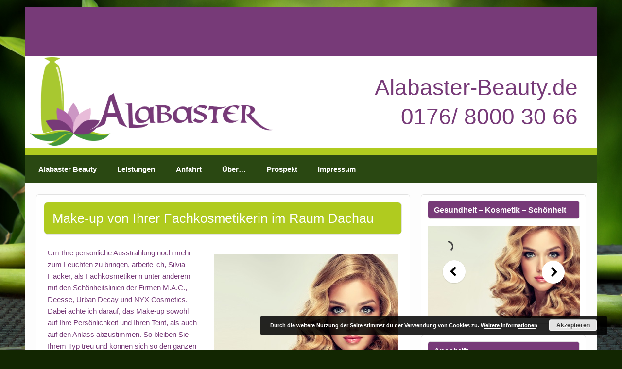

--- FILE ---
content_type: text/html; charset=UTF-8
request_url: https://alabaster-beauty.de/make-up-fachkosmetikerin-dachau/
body_size: 46865
content:
<!DOCTYPE html>
<html lang="de" dir="ltr" xmlns="http://www.w3.org/1999/xhtml">





<head>
<meta charset="UTF-8" />
<meta name="viewport" content="width=device-width, initial-scale=1">
<link rel="profile" href="https://gmpg.org/xfn/11" />
<link rel="pingback" href="https://alabaster-beauty.de/xmlrpc.php" />

<!--[if lt IE 9]>
<script src="https://alabaster-beauty.de/wp-content/themes/courage/js/html5shiv.min.js" type="text/javascript"></script>
<![endif]-->
<meta name='robots' content='index, follow, max-image-preview:large, max-snippet:-1, max-video-preview:-1' />

	<!-- This site is optimized with the Yoast SEO plugin v26.7 - https://yoast.com/wordpress/plugins/seo/ -->
	<title>Make-up von Ihrer Fachkosmetikerin im Raum Dachau - Alabaster-Beauty.de</title>
	<meta name="description" content="Make-up für jeden Anlass von Ihrer Fachkosmetikerin im Raum Dachau. Event-, Business-, Beauty-, Fashion- und Brautstyling. Auch Make-up Beratung in Weichs…" />
	<link rel="canonical" href="https://alabaster-beauty.de/make-up-fachkosmetikerin-dachau/" />
	<meta property="og:locale" content="de_DE" />
	<meta property="og:type" content="article" />
	<meta property="og:title" content="Make-up von Ihrer Fachkosmetikerin im Raum Dachau - Alabaster-Beauty.de" />
	<meta property="og:description" content="Make-up für jeden Anlass von Ihrer Fachkosmetikerin im Raum Dachau. Event-, Business-, Beauty-, Fashion- und Brautstyling. Auch Make-up Beratung in Weichs…" />
	<meta property="og:url" content="https://alabaster-beauty.de/make-up-fachkosmetikerin-dachau/" />
	<meta property="og:site_name" content="Alabaster-Beauty.de" />
	<meta property="article:modified_time" content="2016-07-27T15:14:52+00:00" />
	<meta property="og:image" content="https://alabaster-beauty.de/wp-content/uploads/2016/05/make-up-dachau-hochzeitsmakeup-alabaster-beauty.jpg" />
	<meta name="twitter:card" content="summary_large_image" />
	<meta name="twitter:label1" content="Geschätzte Lesezeit" />
	<meta name="twitter:data1" content="1 Minute" />
	<script type="application/ld+json" class="yoast-schema-graph">{"@context":"https://schema.org","@graph":[{"@type":"WebPage","@id":"https://alabaster-beauty.de/make-up-fachkosmetikerin-dachau/","url":"https://alabaster-beauty.de/make-up-fachkosmetikerin-dachau/","name":"Make-up von Ihrer Fachkosmetikerin im Raum Dachau - Alabaster-Beauty.de","isPartOf":{"@id":"https://alabaster-beauty.de/#website"},"primaryImageOfPage":{"@id":"https://alabaster-beauty.de/make-up-fachkosmetikerin-dachau/#primaryimage"},"image":{"@id":"https://alabaster-beauty.de/make-up-fachkosmetikerin-dachau/#primaryimage"},"thumbnailUrl":"https://alabaster-beauty.de/wp-content/uploads/2016/05/make-up-dachau-hochzeitsmakeup-alabaster-beauty.jpg","datePublished":"2016-05-30T15:00:44+00:00","dateModified":"2016-07-27T15:14:52+00:00","description":"Make-up für jeden Anlass von Ihrer Fachkosmetikerin im Raum Dachau. Event-, Business-, Beauty-, Fashion- und Brautstyling. Auch Make-up Beratung in Weichs…","breadcrumb":{"@id":"https://alabaster-beauty.de/make-up-fachkosmetikerin-dachau/#breadcrumb"},"inLanguage":"de","potentialAction":[{"@type":"ReadAction","target":["https://alabaster-beauty.de/make-up-fachkosmetikerin-dachau/"]}]},{"@type":"ImageObject","inLanguage":"de","@id":"https://alabaster-beauty.de/make-up-fachkosmetikerin-dachau/#primaryimage","url":"https://alabaster-beauty.de/wp-content/uploads/2016/05/make-up-dachau-hochzeitsmakeup-alabaster-beauty.jpg","contentUrl":"https://alabaster-beauty.de/wp-content/uploads/2016/05/make-up-dachau-hochzeitsmakeup-alabaster-beauty.jpg"},{"@type":"BreadcrumbList","@id":"https://alabaster-beauty.de/make-up-fachkosmetikerin-dachau/#breadcrumb","itemListElement":[{"@type":"ListItem","position":1,"name":"Startseite","item":"https://alabaster-beauty.de/"},{"@type":"ListItem","position":2,"name":"Make-up von Ihrer Fachkosmetikerin im Raum Dachau"}]},{"@type":"WebSite","@id":"https://alabaster-beauty.de/#website","url":"https://alabaster-beauty.de/","name":"Alabaster-Beauty.de","description":"Gesundheit - Schönheit - Kosmetik - Fußpflege - Haarentfernung","publisher":{"@id":"https://alabaster-beauty.de/#organization"},"potentialAction":[{"@type":"SearchAction","target":{"@type":"EntryPoint","urlTemplate":"https://alabaster-beauty.de/?s={search_term_string}"},"query-input":{"@type":"PropertyValueSpecification","valueRequired":true,"valueName":"search_term_string"}}],"inLanguage":"de"},{"@type":"Organization","@id":"https://alabaster-beauty.de/#organization","name":"Alabaster-Beauty.de","url":"https://alabaster-beauty.de/","logo":{"@type":"ImageObject","inLanguage":"de","@id":"https://alabaster-beauty.de/#/schema/logo/image/","url":"https://alabaster-beauty.de/wp-content/uploads/2015/06/alabaster-logo.png","contentUrl":"https://alabaster-beauty.de/wp-content/uploads/2015/06/alabaster-logo.png","width":4579,"height":1661,"caption":"Alabaster-Beauty.de "},"image":{"@id":"https://alabaster-beauty.de/#/schema/logo/image/"}}]}</script>
	<!-- / Yoast SEO plugin. -->


<link rel="alternate" type="application/rss+xml" title="Alabaster-Beauty.de  &raquo; Feed" href="https://alabaster-beauty.de/feed/" />
<link rel="alternate" type="application/rss+xml" title="Alabaster-Beauty.de  &raquo; Kommentar-Feed" href="https://alabaster-beauty.de/comments/feed/" />
<link rel="alternate" title="oEmbed (JSON)" type="application/json+oembed" href="https://alabaster-beauty.de/wp-json/oembed/1.0/embed?url=https%3A%2F%2Falabaster-beauty.de%2Fmake-up-fachkosmetikerin-dachau%2F" />
<link rel="alternate" title="oEmbed (XML)" type="text/xml+oembed" href="https://alabaster-beauty.de/wp-json/oembed/1.0/embed?url=https%3A%2F%2Falabaster-beauty.de%2Fmake-up-fachkosmetikerin-dachau%2F&#038;format=xml" />
<style id='wp-img-auto-sizes-contain-inline-css' type='text/css'>
img:is([sizes=auto i],[sizes^="auto," i]){contain-intrinsic-size:3000px 1500px}
/*# sourceURL=wp-img-auto-sizes-contain-inline-css */
</style>
<link rel='stylesheet' id='courage-custom-fonts-css' href='https://alabaster-beauty.de/wp-content/themes/courage/css/custom-fonts.css?ver=20180413' type='text/css' media='all' />
<style id='wp-emoji-styles-inline-css' type='text/css'>

	img.wp-smiley, img.emoji {
		display: inline !important;
		border: none !important;
		box-shadow: none !important;
		height: 1em !important;
		width: 1em !important;
		margin: 0 0.07em !important;
		vertical-align: -0.1em !important;
		background: none !important;
		padding: 0 !important;
	}
/*# sourceURL=wp-emoji-styles-inline-css */
</style>
<style id='wp-block-library-inline-css' type='text/css'>
:root{--wp-block-synced-color:#7a00df;--wp-block-synced-color--rgb:122,0,223;--wp-bound-block-color:var(--wp-block-synced-color);--wp-editor-canvas-background:#ddd;--wp-admin-theme-color:#007cba;--wp-admin-theme-color--rgb:0,124,186;--wp-admin-theme-color-darker-10:#006ba1;--wp-admin-theme-color-darker-10--rgb:0,107,160.5;--wp-admin-theme-color-darker-20:#005a87;--wp-admin-theme-color-darker-20--rgb:0,90,135;--wp-admin-border-width-focus:2px}@media (min-resolution:192dpi){:root{--wp-admin-border-width-focus:1.5px}}.wp-element-button{cursor:pointer}:root .has-very-light-gray-background-color{background-color:#eee}:root .has-very-dark-gray-background-color{background-color:#313131}:root .has-very-light-gray-color{color:#eee}:root .has-very-dark-gray-color{color:#313131}:root .has-vivid-green-cyan-to-vivid-cyan-blue-gradient-background{background:linear-gradient(135deg,#00d084,#0693e3)}:root .has-purple-crush-gradient-background{background:linear-gradient(135deg,#34e2e4,#4721fb 50%,#ab1dfe)}:root .has-hazy-dawn-gradient-background{background:linear-gradient(135deg,#faaca8,#dad0ec)}:root .has-subdued-olive-gradient-background{background:linear-gradient(135deg,#fafae1,#67a671)}:root .has-atomic-cream-gradient-background{background:linear-gradient(135deg,#fdd79a,#004a59)}:root .has-nightshade-gradient-background{background:linear-gradient(135deg,#330968,#31cdcf)}:root .has-midnight-gradient-background{background:linear-gradient(135deg,#020381,#2874fc)}:root{--wp--preset--font-size--normal:16px;--wp--preset--font-size--huge:42px}.has-regular-font-size{font-size:1em}.has-larger-font-size{font-size:2.625em}.has-normal-font-size{font-size:var(--wp--preset--font-size--normal)}.has-huge-font-size{font-size:var(--wp--preset--font-size--huge)}.has-text-align-center{text-align:center}.has-text-align-left{text-align:left}.has-text-align-right{text-align:right}.has-fit-text{white-space:nowrap!important}#end-resizable-editor-section{display:none}.aligncenter{clear:both}.items-justified-left{justify-content:flex-start}.items-justified-center{justify-content:center}.items-justified-right{justify-content:flex-end}.items-justified-space-between{justify-content:space-between}.screen-reader-text{border:0;clip-path:inset(50%);height:1px;margin:-1px;overflow:hidden;padding:0;position:absolute;width:1px;word-wrap:normal!important}.screen-reader-text:focus{background-color:#ddd;clip-path:none;color:#444;display:block;font-size:1em;height:auto;left:5px;line-height:normal;padding:15px 23px 14px;text-decoration:none;top:5px;width:auto;z-index:100000}html :where(.has-border-color){border-style:solid}html :where([style*=border-top-color]){border-top-style:solid}html :where([style*=border-right-color]){border-right-style:solid}html :where([style*=border-bottom-color]){border-bottom-style:solid}html :where([style*=border-left-color]){border-left-style:solid}html :where([style*=border-width]){border-style:solid}html :where([style*=border-top-width]){border-top-style:solid}html :where([style*=border-right-width]){border-right-style:solid}html :where([style*=border-bottom-width]){border-bottom-style:solid}html :where([style*=border-left-width]){border-left-style:solid}html :where(img[class*=wp-image-]){height:auto;max-width:100%}:where(figure){margin:0 0 1em}html :where(.is-position-sticky){--wp-admin--admin-bar--position-offset:var(--wp-admin--admin-bar--height,0px)}@media screen and (max-width:600px){html :where(.is-position-sticky){--wp-admin--admin-bar--position-offset:0px}}

/*# sourceURL=wp-block-library-inline-css */
</style><style id='global-styles-inline-css' type='text/css'>
:root{--wp--preset--aspect-ratio--square: 1;--wp--preset--aspect-ratio--4-3: 4/3;--wp--preset--aspect-ratio--3-4: 3/4;--wp--preset--aspect-ratio--3-2: 3/2;--wp--preset--aspect-ratio--2-3: 2/3;--wp--preset--aspect-ratio--16-9: 16/9;--wp--preset--aspect-ratio--9-16: 9/16;--wp--preset--color--black: #353535;--wp--preset--color--cyan-bluish-gray: #abb8c3;--wp--preset--color--white: #ffffff;--wp--preset--color--pale-pink: #f78da7;--wp--preset--color--vivid-red: #cf2e2e;--wp--preset--color--luminous-vivid-orange: #ff6900;--wp--preset--color--luminous-vivid-amber: #fcb900;--wp--preset--color--light-green-cyan: #7bdcb5;--wp--preset--color--vivid-green-cyan: #00d084;--wp--preset--color--pale-cyan-blue: #8ed1fc;--wp--preset--color--vivid-cyan-blue: #0693e3;--wp--preset--color--vivid-purple: #9b51e0;--wp--preset--color--primary: #2277bb;--wp--preset--color--light-gray: #f0f0f0;--wp--preset--color--dark-gray: #777777;--wp--preset--gradient--vivid-cyan-blue-to-vivid-purple: linear-gradient(135deg,rgb(6,147,227) 0%,rgb(155,81,224) 100%);--wp--preset--gradient--light-green-cyan-to-vivid-green-cyan: linear-gradient(135deg,rgb(122,220,180) 0%,rgb(0,208,130) 100%);--wp--preset--gradient--luminous-vivid-amber-to-luminous-vivid-orange: linear-gradient(135deg,rgb(252,185,0) 0%,rgb(255,105,0) 100%);--wp--preset--gradient--luminous-vivid-orange-to-vivid-red: linear-gradient(135deg,rgb(255,105,0) 0%,rgb(207,46,46) 100%);--wp--preset--gradient--very-light-gray-to-cyan-bluish-gray: linear-gradient(135deg,rgb(238,238,238) 0%,rgb(169,184,195) 100%);--wp--preset--gradient--cool-to-warm-spectrum: linear-gradient(135deg,rgb(74,234,220) 0%,rgb(151,120,209) 20%,rgb(207,42,186) 40%,rgb(238,44,130) 60%,rgb(251,105,98) 80%,rgb(254,248,76) 100%);--wp--preset--gradient--blush-light-purple: linear-gradient(135deg,rgb(255,206,236) 0%,rgb(152,150,240) 100%);--wp--preset--gradient--blush-bordeaux: linear-gradient(135deg,rgb(254,205,165) 0%,rgb(254,45,45) 50%,rgb(107,0,62) 100%);--wp--preset--gradient--luminous-dusk: linear-gradient(135deg,rgb(255,203,112) 0%,rgb(199,81,192) 50%,rgb(65,88,208) 100%);--wp--preset--gradient--pale-ocean: linear-gradient(135deg,rgb(255,245,203) 0%,rgb(182,227,212) 50%,rgb(51,167,181) 100%);--wp--preset--gradient--electric-grass: linear-gradient(135deg,rgb(202,248,128) 0%,rgb(113,206,126) 100%);--wp--preset--gradient--midnight: linear-gradient(135deg,rgb(2,3,129) 0%,rgb(40,116,252) 100%);--wp--preset--font-size--small: 13px;--wp--preset--font-size--medium: 20px;--wp--preset--font-size--large: 36px;--wp--preset--font-size--x-large: 42px;--wp--preset--spacing--20: 0.44rem;--wp--preset--spacing--30: 0.67rem;--wp--preset--spacing--40: 1rem;--wp--preset--spacing--50: 1.5rem;--wp--preset--spacing--60: 2.25rem;--wp--preset--spacing--70: 3.38rem;--wp--preset--spacing--80: 5.06rem;--wp--preset--shadow--natural: 6px 6px 9px rgba(0, 0, 0, 0.2);--wp--preset--shadow--deep: 12px 12px 50px rgba(0, 0, 0, 0.4);--wp--preset--shadow--sharp: 6px 6px 0px rgba(0, 0, 0, 0.2);--wp--preset--shadow--outlined: 6px 6px 0px -3px rgb(255, 255, 255), 6px 6px rgb(0, 0, 0);--wp--preset--shadow--crisp: 6px 6px 0px rgb(0, 0, 0);}:where(.is-layout-flex){gap: 0.5em;}:where(.is-layout-grid){gap: 0.5em;}body .is-layout-flex{display: flex;}.is-layout-flex{flex-wrap: wrap;align-items: center;}.is-layout-flex > :is(*, div){margin: 0;}body .is-layout-grid{display: grid;}.is-layout-grid > :is(*, div){margin: 0;}:where(.wp-block-columns.is-layout-flex){gap: 2em;}:where(.wp-block-columns.is-layout-grid){gap: 2em;}:where(.wp-block-post-template.is-layout-flex){gap: 1.25em;}:where(.wp-block-post-template.is-layout-grid){gap: 1.25em;}.has-black-color{color: var(--wp--preset--color--black) !important;}.has-cyan-bluish-gray-color{color: var(--wp--preset--color--cyan-bluish-gray) !important;}.has-white-color{color: var(--wp--preset--color--white) !important;}.has-pale-pink-color{color: var(--wp--preset--color--pale-pink) !important;}.has-vivid-red-color{color: var(--wp--preset--color--vivid-red) !important;}.has-luminous-vivid-orange-color{color: var(--wp--preset--color--luminous-vivid-orange) !important;}.has-luminous-vivid-amber-color{color: var(--wp--preset--color--luminous-vivid-amber) !important;}.has-light-green-cyan-color{color: var(--wp--preset--color--light-green-cyan) !important;}.has-vivid-green-cyan-color{color: var(--wp--preset--color--vivid-green-cyan) !important;}.has-pale-cyan-blue-color{color: var(--wp--preset--color--pale-cyan-blue) !important;}.has-vivid-cyan-blue-color{color: var(--wp--preset--color--vivid-cyan-blue) !important;}.has-vivid-purple-color{color: var(--wp--preset--color--vivid-purple) !important;}.has-black-background-color{background-color: var(--wp--preset--color--black) !important;}.has-cyan-bluish-gray-background-color{background-color: var(--wp--preset--color--cyan-bluish-gray) !important;}.has-white-background-color{background-color: var(--wp--preset--color--white) !important;}.has-pale-pink-background-color{background-color: var(--wp--preset--color--pale-pink) !important;}.has-vivid-red-background-color{background-color: var(--wp--preset--color--vivid-red) !important;}.has-luminous-vivid-orange-background-color{background-color: var(--wp--preset--color--luminous-vivid-orange) !important;}.has-luminous-vivid-amber-background-color{background-color: var(--wp--preset--color--luminous-vivid-amber) !important;}.has-light-green-cyan-background-color{background-color: var(--wp--preset--color--light-green-cyan) !important;}.has-vivid-green-cyan-background-color{background-color: var(--wp--preset--color--vivid-green-cyan) !important;}.has-pale-cyan-blue-background-color{background-color: var(--wp--preset--color--pale-cyan-blue) !important;}.has-vivid-cyan-blue-background-color{background-color: var(--wp--preset--color--vivid-cyan-blue) !important;}.has-vivid-purple-background-color{background-color: var(--wp--preset--color--vivid-purple) !important;}.has-black-border-color{border-color: var(--wp--preset--color--black) !important;}.has-cyan-bluish-gray-border-color{border-color: var(--wp--preset--color--cyan-bluish-gray) !important;}.has-white-border-color{border-color: var(--wp--preset--color--white) !important;}.has-pale-pink-border-color{border-color: var(--wp--preset--color--pale-pink) !important;}.has-vivid-red-border-color{border-color: var(--wp--preset--color--vivid-red) !important;}.has-luminous-vivid-orange-border-color{border-color: var(--wp--preset--color--luminous-vivid-orange) !important;}.has-luminous-vivid-amber-border-color{border-color: var(--wp--preset--color--luminous-vivid-amber) !important;}.has-light-green-cyan-border-color{border-color: var(--wp--preset--color--light-green-cyan) !important;}.has-vivid-green-cyan-border-color{border-color: var(--wp--preset--color--vivid-green-cyan) !important;}.has-pale-cyan-blue-border-color{border-color: var(--wp--preset--color--pale-cyan-blue) !important;}.has-vivid-cyan-blue-border-color{border-color: var(--wp--preset--color--vivid-cyan-blue) !important;}.has-vivid-purple-border-color{border-color: var(--wp--preset--color--vivid-purple) !important;}.has-vivid-cyan-blue-to-vivid-purple-gradient-background{background: var(--wp--preset--gradient--vivid-cyan-blue-to-vivid-purple) !important;}.has-light-green-cyan-to-vivid-green-cyan-gradient-background{background: var(--wp--preset--gradient--light-green-cyan-to-vivid-green-cyan) !important;}.has-luminous-vivid-amber-to-luminous-vivid-orange-gradient-background{background: var(--wp--preset--gradient--luminous-vivid-amber-to-luminous-vivid-orange) !important;}.has-luminous-vivid-orange-to-vivid-red-gradient-background{background: var(--wp--preset--gradient--luminous-vivid-orange-to-vivid-red) !important;}.has-very-light-gray-to-cyan-bluish-gray-gradient-background{background: var(--wp--preset--gradient--very-light-gray-to-cyan-bluish-gray) !important;}.has-cool-to-warm-spectrum-gradient-background{background: var(--wp--preset--gradient--cool-to-warm-spectrum) !important;}.has-blush-light-purple-gradient-background{background: var(--wp--preset--gradient--blush-light-purple) !important;}.has-blush-bordeaux-gradient-background{background: var(--wp--preset--gradient--blush-bordeaux) !important;}.has-luminous-dusk-gradient-background{background: var(--wp--preset--gradient--luminous-dusk) !important;}.has-pale-ocean-gradient-background{background: var(--wp--preset--gradient--pale-ocean) !important;}.has-electric-grass-gradient-background{background: var(--wp--preset--gradient--electric-grass) !important;}.has-midnight-gradient-background{background: var(--wp--preset--gradient--midnight) !important;}.has-small-font-size{font-size: var(--wp--preset--font-size--small) !important;}.has-medium-font-size{font-size: var(--wp--preset--font-size--medium) !important;}.has-large-font-size{font-size: var(--wp--preset--font-size--large) !important;}.has-x-large-font-size{font-size: var(--wp--preset--font-size--x-large) !important;}
/*# sourceURL=global-styles-inline-css */
</style>

<style id='classic-theme-styles-inline-css' type='text/css'>
/*! This file is auto-generated */
.wp-block-button__link{color:#fff;background-color:#32373c;border-radius:9999px;box-shadow:none;text-decoration:none;padding:calc(.667em + 2px) calc(1.333em + 2px);font-size:1.125em}.wp-block-file__button{background:#32373c;color:#fff;text-decoration:none}
/*# sourceURL=/wp-includes/css/classic-themes.min.css */
</style>
<link rel='stylesheet' id='bc_category_widget_style-css' href='https://alabaster-beauty.de/wp-content/plugins/category-widget/assets/css/bc_cw_style.css?ver=6.9' type='text/css' media='all' />
<link rel='stylesheet' id='contact-form-7-css' href='https://alabaster-beauty.de/wp-content/plugins/contact-form-7/includes/css/styles.css?ver=6.1.4' type='text/css' media='all' />
<link rel='stylesheet' id='courage-stylesheet-css' href='https://alabaster-beauty.de/wp-content/themes/alabaster-theme/style.css?ver=1.1' type='text/css' media='all' />
<style id='courage-stylesheet-inline-css' type='text/css'>
.site-description {
	position: absolute;
	clip: rect(1px, 1px, 1px, 1px);
}
/*# sourceURL=courage-stylesheet-inline-css */
</style>
<link rel='stylesheet' id='genericons-css' href='https://alabaster-beauty.de/wp-content/themes/courage/css/genericons/genericons.css?ver=3.4.1' type='text/css' media='all' />
<link rel='stylesheet' id='msl-main-css' href='https://alabaster-beauty.de/wp-content/plugins/master-slider/public/assets/css/masterslider.main.css?ver=3.11.0' type='text/css' media='all' />
<link rel='stylesheet' id='msl-custom-css' href='https://alabaster-beauty.de/wp-content/uploads/master-slider/custom.css?ver=3.5' type='text/css' media='all' />
<script type="text/javascript" src="https://alabaster-beauty.de/wp-includes/js/jquery/jquery.min.js?ver=3.7.1" id="jquery-core-js"></script>
<script type="text/javascript" src="https://alabaster-beauty.de/wp-includes/js/jquery/jquery-migrate.min.js?ver=3.4.1" id="jquery-migrate-js"></script>
<script type="text/javascript" id="courage-jquery-navigation-js-extra">
/* <![CDATA[ */
var courage_mainnav_title = {"text":"Men\u00fc"};
//# sourceURL=courage-jquery-navigation-js-extra
/* ]]> */
</script>
<script type="text/javascript" src="https://alabaster-beauty.de/wp-content/themes/courage/js/navigation.js?ver=20210324" id="courage-jquery-navigation-js"></script>
<link rel="https://api.w.org/" href="https://alabaster-beauty.de/wp-json/" /><link rel="alternate" title="JSON" type="application/json" href="https://alabaster-beauty.de/wp-json/wp/v2/pages/119" /><link rel="EditURI" type="application/rsd+xml" title="RSD" href="https://alabaster-beauty.de/xmlrpc.php?rsd" />
<meta name="generator" content="WordPress 6.9" />
<link rel='shortlink' href='https://alabaster-beauty.de/?p=119' />
<!-- FAVHERO FAVICON START --><!-- For iPad with high-resolution Retina display running iOS ≥ 7: --><link rel="apple-touch-icon-precomposed" sizes="152x152" href="https://alabaster-beauty.de/wp-content/uploads/2015/06/favicon-152.png"><!-- Standard: --><link rel="icon" sizes="152x152" href="https://alabaster-beauty.de/wp-content/uploads/2015/06/favicon-152.png"><meta name="msapplication-TileColor" content="#FFFFFF"><meta name="msapplication-TileImage" content="https://alabaster-beauty.de/wp-content/uploads/2015/06/favicon-144.png"><!-- For iPad with high-resolution Retina display running iOS ≤ 6: --><link rel="apple-touch-icon-precomposed" sizes="144x144" href="https://alabaster-beauty.de/wp-content/uploads/2015/06/favicon-144.png"><!-- For iPhone with high-resolution Retina display running iOS ≥ 7: --><link rel="apple-touch-icon-precomposed" sizes="120x120" href="https://alabaster-beauty.de/wp-content/uploads/2015/06/favicon-120.png"><!-- For first- and second-generation iPad: --><link rel="apple-touch-icon-precomposed" sizes="72x72" href="https://alabaster-beauty.de/wp-content/uploads/2015/06/favicon-72.png"><!-- For non-Retina iPhone, iPod Touch, and Android 2.1+ devices: --><link rel="apple-touch-icon-precomposed" href="https://alabaster-beauty.de/wp-content/uploads/2015/06/favicon-57.png"><!-- FAVHERO FAVICON END --><script>var ms_grabbing_curosr = 'https://alabaster-beauty.de/wp-content/plugins/master-slider/public/assets/css/common/grabbing.cur', ms_grab_curosr = 'https://alabaster-beauty.de/wp-content/plugins/master-slider/public/assets/css/common/grab.cur';</script>
<meta name="generator" content="MasterSlider 3.11.0 - Responsive Touch Image Slider | avt.li/msf" />
<style type="text/css" id="custom-background-css">
body.custom-background { background-color: #122601; }
</style>
	<link rel="icon" href="https://alabaster-beauty.de/wp-content/uploads/2015/06/cropped-favi1-32x32.jpg" sizes="32x32" />
<link rel="icon" href="https://alabaster-beauty.de/wp-content/uploads/2015/06/cropped-favi1-192x192.jpg" sizes="192x192" />
<link rel="apple-touch-icon" href="https://alabaster-beauty.de/wp-content/uploads/2015/06/cropped-favi1-180x180.jpg" />
<meta name="msapplication-TileImage" content="https://alabaster-beauty.de/wp-content/uploads/2015/06/cropped-favi1-270x270.jpg" />
<link rel='stylesheet' id='basecss-css' href='https://alabaster-beauty.de/wp-content/plugins/eu-cookie-law/css/style.css?ver=6.9' type='text/css' media='all' />
</head>

<body data-rsssl=1 class="wp-singular page-template-default page page-id-119 custom-background wp-custom-logo wp-theme-courage wp-child-theme-alabaster-theme _masterslider _ms_version_3.11.0">


<div id="wrapper" class="hfeed">
	
	<div id="header-wrap">


<div class="aubergine-stripe">

<p>&nbsp;</p>
<p>&nbsp;</p>
<p>&nbsp;</p>
<p>&nbsp;</p>
</div>


		<header id="header" >

            
            
            
            <div style="float:left;">
            <a href="https://alabaster-beauty.de">
            <img src="https://alabaster-beauty.de/wp-content/uploads/2015/06/alabaster-logo.png" style="max-width:500px;"  width="100%"  alt="alabaster kosmetik, weichs indersdorf vierkirchen dachau">
            </a>
            </div>
            
			<div style="float:right; padding-right:40px; padding-top:40px;">
			<a href="https://alabaster-beauty.de/" title="Alabaster-Beauty.de " rel="home">
			<h1 class="bannerh1" style="text-align:right">Alabaster-Beauty.de </h1><br/>
            <h1 class="bannerh1" style="text-align:right">0176/ 8000 30 66</h1>
            </a>
						
			</div>

			
			<div id="header-content" class="clearfix">
							</div>

		</header>
	
	</div>
	<div class="hellgruen-stripe"><p>&nbsp;</p></div>

	<nav id="mainnav" class="clearfix" role="navigation">
		<div id="mainnav-mobile-menu"><h4 id="mainnav-icon">Menü</h4></div>
		<ul id="mainnav-menu" class="menu"><li id="menu-item-88" class="menu-item menu-item-type-post_type menu-item-object-page menu-item-home menu-item-88"><a href="https://alabaster-beauty.de/">Alabaster Beauty</a></li>
<li id="menu-item-191" class="menu-item menu-item-type-post_type menu-item-object-page current-menu-ancestor current-menu-parent current_page_parent current_page_ancestor menu-item-has-children menu-item-191"><a href="https://alabaster-beauty.de/leistungen-kosmetik-dachau-wellness/">Leistungen</a>
<ul class="sub-menu">
	<li id="menu-item-194" class="menu-item menu-item-type-post_type menu-item-object-page menu-item-194"><a href="https://alabaster-beauty.de/gesichtsbehandlung-kosmetikerin-dachau/">Gesichtsbehandlungen</a></li>
	<li id="menu-item-195" class="menu-item menu-item-type-post_type menu-item-object-page current-menu-item page_item page-item-119 current_page_item menu-item-195"><a href="https://alabaster-beauty.de/make-up-fachkosmetikerin-dachau/" aria-current="page">Make-up</a></li>
	<li id="menu-item-193" class="menu-item menu-item-type-post_type menu-item-object-page menu-item-193"><a href="https://alabaster-beauty.de/wimperndesign-augenbrauenkorrektur-raum-dachau/">Wimpern- und Augenbrauendesign</a></li>
	<li id="menu-item-192" class="menu-item menu-item-type-post_type menu-item-object-page menu-item-192"><a href="https://alabaster-beauty.de/medizinische-fusspflege-fachfusspflegerin-dachau/">Fußpflege</a></li>
	<li id="menu-item-190" class="menu-item menu-item-type-post_type menu-item-object-page menu-item-190"><a href="https://alabaster-beauty.de/haarentfernung-dachau-wachs-zuckerpaste/">Haarentfernung</a></li>
</ul>
</li>
<li id="menu-item-101" class="menu-item menu-item-type-post_type menu-item-object-page menu-item-101"><a href="https://alabaster-beauty.de/anfahrt-wellness-dachau-weichs/">Anfahrt</a></li>
<li id="menu-item-239" class="menu-item menu-item-type-post_type menu-item-object-page menu-item-239"><a href="https://alabaster-beauty.de/ueber-alabaster-beauty/">Über&#8230;</a></li>
<li id="menu-item-109" class="menu-item menu-item-type-custom menu-item-object-custom menu-item-109"><a href="https://alabaster-beauty.de/wp-content/uploads/2015/06/alabaster_folder_web.pdf">Prospekt</a></li>
<li id="menu-item-89" class="menu-item menu-item-type-post_type menu-item-object-page menu-item-has-children menu-item-89"><a href="https://alabaster-beauty.de/impressum/">Impressum</a>
<ul class="sub-menu">
	<li id="menu-item-90" class="menu-item menu-item-type-post_type menu-item-object-page menu-item-90"><a href="https://alabaster-beauty.de/datenschutz/">Datenschutz</a></li>
</ul>
</li>
</ul>	</nav>
    

	
	<div id="wrap" class="clearfix">
		
		<section id="content" class="primary" role="main">
		
					
		
	<div id="post-119" class="post-119 page type-page status-publish hentry">
				
		<h1 class="page-title">Make-up von Ihrer Fachkosmetikerin im Raum Dachau</h1>
		<div class="entry clearfix">
			<p><a href="https://alabaster-beauty.de/wp-content/uploads/2016/05/make-up-dachau-hochzeitsmakeup-alabaster-beauty.jpg"><img fetchpriority="high" decoding="async" class="size-full wp-image-221 alignright" src="https://alabaster-beauty.de/wp-content/uploads/2016/05/make-up-dachau-hochzeitsmakeup-alabaster-beauty.jpg" alt="Beautiful girl blonde hair with an elegant hairstyle , hair wave ,curly hairstyle . Jewellery , earrings and bracelet" width="380" height="316" srcset="https://alabaster-beauty.de/wp-content/uploads/2016/05/make-up-dachau-hochzeitsmakeup-alabaster-beauty.jpg 380w, https://alabaster-beauty.de/wp-content/uploads/2016/05/make-up-dachau-hochzeitsmakeup-alabaster-beauty-300x249.jpg 300w" sizes="(max-width: 380px) 100vw, 380px" /></a>Um Ihre persönliche Ausstrahlung noch mehr zum Leuchten zu bringen, arbeite ich, Silvia Hacker, als Fachkosmetikerin unter anderem mit den Schönheitslinien der Firmen M.A.C., Deesse, Urban Decay und NYX Cosmetics. Dabei achte ich darauf, das Make-up sowohl auf Ihre Persönlichkeit und Ihren Teint, als auch auf den Anlass abzustimmen. So bleiben Sie Ihrem Typ treu und können sich so den ganzen Tag – oder auch Abend – über in Ihrer Haut wohl fühlen.<br />
Ob beispielsweise mit einer strahlenden Augenpartie und einem verführerischen Mund für ein Abend-Make-up oder stilsicher und dezent für ein Business-Make-up – gerne berate ich Sie, damit Sie in Zukunft das perfekte Make-up schnell selbst „zaubern“ können.</p>
<p>Lassen Sie sich verwöhnen und setzen Sie auf ein qualitatives Make-up für ein auf Sie persönlich abgestimmtes Styling.</p>
<p>Ich freue mich auf Sie!</p>
<h3><strong>Ich arbeite im Raum Dachau und biete im Bereich Make-up:</strong></h3>
<ul>
<li>Brautstyling</li>
<li>Eventstyling</li>
<li>Businessstyling</li>
<li>Beauty- / Fashion-Make-up</li>
<li>Make-up Beratung</li>
</ul>
<p><strong>Zu den weiteren Leistungen von Alabaster Beauty:</strong></p>
<ul>
<li><a href="https://alabaster-beauty.de/klassische-gesichtsbehandlung-von-ihrer-fachkosmetikerin-im-raum-dachau/">Klassische Gesichtsbehandlung</a></li>
<li><a href="https://alabaster-beauty.de/wimperndesign-und-augenbrauenkorrektur-von-alabaster-beauty-concept/">Augenbrauen- und Wimperndesign</a></li>
<li><a href="https://alabaster-beauty.de/medizinische-fusspflege-fachfusspflegerin-dachau/">Fußpflege</a></li>
<li><a href="https://alabaster-beauty.de/haarentfernung-dachau-wachs-zuckerpaste/">Haarentfernung für sie und ihn</a></li>
</ul>
<p><strong><a href="https://alabaster-beauty.de/wp-content/uploads/2015/06/IMG_4805.jpg"><img decoding="async" class="size-medium wp-image-41 alignleft" src="https://alabaster-beauty.de/wp-content/uploads/2015/06/IMG_4805-300x200.jpg" alt="IMG_4805" width="300" height="200" srcset="https://alabaster-beauty.de/wp-content/uploads/2015/06/IMG_4805-300x200.jpg 300w, https://alabaster-beauty.de/wp-content/uploads/2015/06/IMG_4805.jpg 900w" sizes="(max-width: 300px) 100vw, 300px" /></a>Das ideale Geschenk</strong><br />
Sie sind auf der Suche nach einem kreativen Geschenk für Freunde oder Ihre Familie? Ob zu Weihnachten, zum Hochzeitstag, Valentinstag oder zu anderen schönen Anlässen: Verschenken Sie einen Gutschein von Alabaster Beauty – Wellness für Jung und Alt! Kommen Sie einfach auf mich zu oder fragen Sie über Telefon, Kontaktformular oder Email an!</p>
<p><strong>Terminvereinbarungen</strong><br />
Ihre Termine werden eingeplant und für Sie freigehalten. Daher rufen Sie bitte bei Absagen mindestens 24 Stunden vorher an. Für spätere Absagen und nicht wahrgenommene Termine können bis zu 50% des Behandlungspreises in Rechnung gestellt werden. Vielen Dank für Ihr Verständnis! Ihre Silvia Hacker</p>
<p>&nbsp;</p>
		
		</div>
		
	</div>		
		

		
		</section>
		
		
	<section id="sidebar" class="secondary clearfix" role="complementary">

		<aside id="master-slider-main-widget-2" class="widget master-slider-main-widget clearfix"><h3 class="widgettitle"><span>Gesundheit – Kosmetik – Schönheit</span></h3>
		<!-- MasterSlider -->
		<div id="P_MS696d6145f2372" class="master-slider-parent msl ms-parent-id-1" style="max-width:800px;">

			
			<!-- MasterSlider Main -->
			<div id="MS696d6145f2372" class="master-slider ms-skin-light-3" >
				 				 
				<div  class="ms-slide" data-delay="3" data-fill-mode="fill"  >
					<img src="https://alabaster-beauty.de/wp-content/plugins/master-slider/public/assets/css/blank.gif" alt="" title="" data-src="https://alabaster-beauty.de/wp-content/uploads/2016/05/make-up-dachau-hochzeitsmakeup-alabaster-beauty.jpg" />


	<div class="ms-thumb" ><div class="ms-tab-context"><div class="&quot;ms-tab-context&quot;"></div></div>
</div>
				</div>
				<div  class="ms-slide" data-delay="3" data-fill-mode="fill"  >
					<img src="https://alabaster-beauty.de/wp-content/plugins/master-slider/public/assets/css/blank.gif" alt="" title="" data-src="https://alabaster-beauty.de/wp-content/uploads/2016/05/wimpernverlängerung-dachau-alabaster-beauty.jpg" />


	<div class="ms-thumb" ><div class="ms-tab-context"><div class="&quot;ms-tab-context&quot;"></div></div>
</div>
				</div>
				<div  class="ms-slide" data-delay="3" data-fill-mode="fill"  >
					<img src="https://alabaster-beauty.de/wp-content/plugins/master-slider/public/assets/css/blank.gif" alt="" title="" data-src="https://alabaster-beauty.de/wp-content/uploads/2016/05/Alabaster-Beauty-Beine-enthaart-Kosmetikstudio-Dachau.jpg" />


	<div class="ms-thumb" ><div class="ms-tab-context"><div class="&quot;ms-tab-context&quot;"></div></div>
</div>
				</div>

			</div>
			<!-- END MasterSlider Main -->

			 
		</div>
		<!-- END MasterSlider -->

		<script>
		(function ( $ ) {
			"use strict";

			$(function () {
				var masterslider_2372 = new MasterSlider();

				// slider controls
				masterslider_2372.control('arrows'     ,{ autohide:false, overVideo:true  });				masterslider_2372.control('bullets'    ,{ autohide:true, overVideo:true, dir:'h', align:'bottom' , margin:10  });

				masterslider_2372.control('circletimer',{ autohide:false, overVideo:true, color:'#434343', radius:10, stroke:3   });
				masterslider_2372.control('timebar'    ,{ autohide:false, overVideo:true, align:'bottom', color:'#FFFFFF'  , width:4 });
				// slider setup
				masterslider_2372.setup("MS696d6145f2372", {
						width           : 800,
						height          : 480,
						minHeight       : 0,
						space           : 0,
						start           : 1,
						grabCursor      : true,
						swipe           : true,
						mouse           : true,
						layout          : "boxed",
						wheel           : false,
						autoplay        : true,
						instantStartLayers:false,
						loop            : true,
						shuffle         : false,
						preload         : 0,
						heightLimit     : true,
						autoHeight      : false,
						smoothHeight    : true,
						endPause        : false,
						overPause       : true,
						fillMode        : "fill",
						centerControls  : true,
						startOnAppear   : false,
						layersMode      : "center",
						hideLayers      : false,
						fullscreenMargin: 0,
						speed           : 20,
						dir             : "h",
						parallaxMode    : 'swipe',
						view            : "basic"
				});

				
				window.masterslider_instances = window.masterslider_instances || [];
				window.masterslider_instances.push( masterslider_2372 );
			 });

		})(jQuery);
		</script>

</aside><aside id="text-3" class="widget widget_text clearfix"><h3 class="widgettitle"><span>Anschrift</span></h3>			<div class="textwidget">Silvia Hacker<br />
Praxis: Ringstr. 39<br />
85258 Weichs</div>
		</aside><aside id="text-2" class="widget widget_text clearfix"><h3 class="widgettitle"><span>Kontakt</span></h3>			<div class="textwidget">Fragen? Los geht's:

<div class="wpcf7 no-js" id="wpcf7-f85-o1" lang="de-DE" dir="ltr" data-wpcf7-id="85">
<div class="screen-reader-response"><p role="status" aria-live="polite" aria-atomic="true"></p> <ul></ul></div>
<form action="/make-up-fachkosmetikerin-dachau/#wpcf7-f85-o1" method="post" class="wpcf7-form init" aria-label="Kontaktformular" novalidate="novalidate" data-status="init">
<fieldset class="hidden-fields-container"><input type="hidden" name="_wpcf7" value="85" /><input type="hidden" name="_wpcf7_version" value="6.1.4" /><input type="hidden" name="_wpcf7_locale" value="de_DE" /><input type="hidden" name="_wpcf7_unit_tag" value="wpcf7-f85-o1" /><input type="hidden" name="_wpcf7_container_post" value="0" /><input type="hidden" name="_wpcf7_posted_data_hash" value="" />
</fieldset>
<p>Ihr Name (Pflichtfeld)
</p>
<p><span class="wpcf7-form-control-wrap" data-name="your-name"><input size="40" maxlength="400" class="wpcf7-form-control wpcf7-text wpcf7-validates-as-required" aria-required="true" aria-invalid="false" value="" type="text" name="your-name" /></span>
</p>
<p>Ihre E-Mail-Adresse (Pflichtfeld)
</p>
<p><span class="wpcf7-form-control-wrap" data-name="your-email"><input size="40" maxlength="400" class="wpcf7-form-control wpcf7-email wpcf7-validates-as-required wpcf7-text wpcf7-validates-as-email" aria-required="true" aria-invalid="false" value="" type="email" name="your-email" /></span>
</p>
<p>Betreff
</p>
<p><span class="wpcf7-form-control-wrap" data-name="your-subject"><input size="40" maxlength="400" class="wpcf7-form-control wpcf7-text" aria-invalid="false" value="" type="text" name="your-subject" /></span>
</p>
<p>Ihre Nachricht
</p>
<p><span class="wpcf7-form-control-wrap" data-name="your-message"><textarea cols="40" rows="10" maxlength="2000" class="wpcf7-form-control wpcf7-textarea" aria-invalid="false" name="your-message"></textarea></span>
</p>
<p><span class="wpcf7-form-control-wrap" data-name="acceptance-472"><span class="wpcf7-form-control wpcf7-acceptance"><span class="wpcf7-list-item"><input type="checkbox" name="acceptance-472" value="1" aria-invalid="false" /></span></span></span><a href="/datenschutz/">Datenschutzvereinbarung</a> gelesen und einverstanden
</p>
<p><input class="wpcf7-form-control wpcf7-submit has-spinner" type="submit" value="Senden" />
</p><div class="wpcf7-response-output" aria-hidden="true"></div>
</form>
</div>
</div>
		</aside>
	</section>		
	</div>
	

	




	<div id="footer-wrap">
	<div class="hellgruen-stripe"><p>&nbsp;</p></div>
		<footer id="footer" class="container clearfix" role="contentinfo">
			
			<nav id="footernav" class="clearfix" role="navigation">
								<h4 id="footernav-icon"></h4>
			</nav>
			
            
            
			<div id="footer-text">
				(c) Alabaster, Silvia Hacker 			</div>
			
		</footer>
		
	</div>

</div><!-- end #wrapper -->



<script type="speculationrules">
{"prefetch":[{"source":"document","where":{"and":[{"href_matches":"/*"},{"not":{"href_matches":["/wp-*.php","/wp-admin/*","/wp-content/uploads/*","/wp-content/*","/wp-content/plugins/*","/wp-content/themes/alabaster-theme/*","/wp-content/themes/courage/*","/*\\?(.+)"]}},{"not":{"selector_matches":"a[rel~=\"nofollow\"]"}},{"not":{"selector_matches":".no-prefetch, .no-prefetch a"}}]},"eagerness":"conservative"}]}
</script>
<script type="text/javascript" src="https://alabaster-beauty.de/wp-includes/js/dist/hooks.min.js?ver=dd5603f07f9220ed27f1" id="wp-hooks-js"></script>
<script type="text/javascript" src="https://alabaster-beauty.de/wp-includes/js/dist/i18n.min.js?ver=c26c3dc7bed366793375" id="wp-i18n-js"></script>
<script type="text/javascript" id="wp-i18n-js-after">
/* <![CDATA[ */
wp.i18n.setLocaleData( { 'text direction\u0004ltr': [ 'ltr' ] } );
//# sourceURL=wp-i18n-js-after
/* ]]> */
</script>
<script type="text/javascript" src="https://alabaster-beauty.de/wp-content/plugins/contact-form-7/includes/swv/js/index.js?ver=6.1.4" id="swv-js"></script>
<script type="text/javascript" id="contact-form-7-js-translations">
/* <![CDATA[ */
( function( domain, translations ) {
	var localeData = translations.locale_data[ domain ] || translations.locale_data.messages;
	localeData[""].domain = domain;
	wp.i18n.setLocaleData( localeData, domain );
} )( "contact-form-7", {"translation-revision-date":"2025-10-26 03:28:49+0000","generator":"GlotPress\/4.0.3","domain":"messages","locale_data":{"messages":{"":{"domain":"messages","plural-forms":"nplurals=2; plural=n != 1;","lang":"de"},"This contact form is placed in the wrong place.":["Dieses Kontaktformular wurde an der falschen Stelle platziert."],"Error:":["Fehler:"]}},"comment":{"reference":"includes\/js\/index.js"}} );
//# sourceURL=contact-form-7-js-translations
/* ]]> */
</script>
<script type="text/javascript" id="contact-form-7-js-before">
/* <![CDATA[ */
var wpcf7 = {
    "api": {
        "root": "https:\/\/alabaster-beauty.de\/wp-json\/",
        "namespace": "contact-form-7\/v1"
    }
};
//# sourceURL=contact-form-7-js-before
/* ]]> */
</script>
<script type="text/javascript" src="https://alabaster-beauty.de/wp-content/plugins/contact-form-7/includes/js/index.js?ver=6.1.4" id="contact-form-7-js"></script>
<script type="text/javascript" id="eucookielaw-scripts-js-extra">
/* <![CDATA[ */
var eucookielaw_data = {"euCookieSet":"","autoBlock":"0","expireTimer":"0","scrollConsent":"0","networkShareURL":"","isCookiePage":"","isRefererWebsite":""};
//# sourceURL=eucookielaw-scripts-js-extra
/* ]]> */
</script>
<script type="text/javascript" src="https://alabaster-beauty.de/wp-content/plugins/eu-cookie-law/js/scripts.js?ver=3.1.6" id="eucookielaw-scripts-js"></script>
<script type="text/javascript" src="https://alabaster-beauty.de/wp-content/plugins/master-slider/public/assets/js/jquery.easing.min.js?ver=3.11.0" id="jquery-easing-js"></script>
<script type="text/javascript" src="https://alabaster-beauty.de/wp-content/plugins/master-slider/public/assets/js/masterslider.min.js?ver=3.11.0" id="masterslider-core-js"></script>
<script id="wp-emoji-settings" type="application/json">
{"baseUrl":"https://s.w.org/images/core/emoji/17.0.2/72x72/","ext":".png","svgUrl":"https://s.w.org/images/core/emoji/17.0.2/svg/","svgExt":".svg","source":{"concatemoji":"https://alabaster-beauty.de/wp-includes/js/wp-emoji-release.min.js?ver=6.9"}}
</script>
<script type="module">
/* <![CDATA[ */
/*! This file is auto-generated */
const a=JSON.parse(document.getElementById("wp-emoji-settings").textContent),o=(window._wpemojiSettings=a,"wpEmojiSettingsSupports"),s=["flag","emoji"];function i(e){try{var t={supportTests:e,timestamp:(new Date).valueOf()};sessionStorage.setItem(o,JSON.stringify(t))}catch(e){}}function c(e,t,n){e.clearRect(0,0,e.canvas.width,e.canvas.height),e.fillText(t,0,0);t=new Uint32Array(e.getImageData(0,0,e.canvas.width,e.canvas.height).data);e.clearRect(0,0,e.canvas.width,e.canvas.height),e.fillText(n,0,0);const a=new Uint32Array(e.getImageData(0,0,e.canvas.width,e.canvas.height).data);return t.every((e,t)=>e===a[t])}function p(e,t){e.clearRect(0,0,e.canvas.width,e.canvas.height),e.fillText(t,0,0);var n=e.getImageData(16,16,1,1);for(let e=0;e<n.data.length;e++)if(0!==n.data[e])return!1;return!0}function u(e,t,n,a){switch(t){case"flag":return n(e,"\ud83c\udff3\ufe0f\u200d\u26a7\ufe0f","\ud83c\udff3\ufe0f\u200b\u26a7\ufe0f")?!1:!n(e,"\ud83c\udde8\ud83c\uddf6","\ud83c\udde8\u200b\ud83c\uddf6")&&!n(e,"\ud83c\udff4\udb40\udc67\udb40\udc62\udb40\udc65\udb40\udc6e\udb40\udc67\udb40\udc7f","\ud83c\udff4\u200b\udb40\udc67\u200b\udb40\udc62\u200b\udb40\udc65\u200b\udb40\udc6e\u200b\udb40\udc67\u200b\udb40\udc7f");case"emoji":return!a(e,"\ud83e\u1fac8")}return!1}function f(e,t,n,a){let r;const o=(r="undefined"!=typeof WorkerGlobalScope&&self instanceof WorkerGlobalScope?new OffscreenCanvas(300,150):document.createElement("canvas")).getContext("2d",{willReadFrequently:!0}),s=(o.textBaseline="top",o.font="600 32px Arial",{});return e.forEach(e=>{s[e]=t(o,e,n,a)}),s}function r(e){var t=document.createElement("script");t.src=e,t.defer=!0,document.head.appendChild(t)}a.supports={everything:!0,everythingExceptFlag:!0},new Promise(t=>{let n=function(){try{var e=JSON.parse(sessionStorage.getItem(o));if("object"==typeof e&&"number"==typeof e.timestamp&&(new Date).valueOf()<e.timestamp+604800&&"object"==typeof e.supportTests)return e.supportTests}catch(e){}return null}();if(!n){if("undefined"!=typeof Worker&&"undefined"!=typeof OffscreenCanvas&&"undefined"!=typeof URL&&URL.createObjectURL&&"undefined"!=typeof Blob)try{var e="postMessage("+f.toString()+"("+[JSON.stringify(s),u.toString(),c.toString(),p.toString()].join(",")+"));",a=new Blob([e],{type:"text/javascript"});const r=new Worker(URL.createObjectURL(a),{name:"wpTestEmojiSupports"});return void(r.onmessage=e=>{i(n=e.data),r.terminate(),t(n)})}catch(e){}i(n=f(s,u,c,p))}t(n)}).then(e=>{for(const n in e)a.supports[n]=e[n],a.supports.everything=a.supports.everything&&a.supports[n],"flag"!==n&&(a.supports.everythingExceptFlag=a.supports.everythingExceptFlag&&a.supports[n]);var t;a.supports.everythingExceptFlag=a.supports.everythingExceptFlag&&!a.supports.flag,a.supports.everything||((t=a.source||{}).concatemoji?r(t.concatemoji):t.wpemoji&&t.twemoji&&(r(t.twemoji),r(t.wpemoji)))});
//# sourceURL=https://alabaster-beauty.de/wp-includes/js/wp-emoji-loader.min.js
/* ]]> */
</script>
<!-- Eu Cookie Law 3.1.6 --><div class="pea_cook_wrapper pea_cook_bottomright" style="color:#FFFFFF;background:rgb(0,0,0);background: rgba(0,0,0,0.85);"><p>Durch die weitere Nutzung der Seite stimmst du der Verwendung von Cookies zu. <a style="color:#FFFFFF;" href="https://alabaster-beauty.de/datenschutz/" id="fom">Weitere Informationen</a> <button id="pea_cook_btn" class="pea_cook_btn">Akzeptieren</button></p></div><div class="pea_cook_more_info_popover"><div class="pea_cook_more_info_popover_inner" style="color:#FFFFFF;background-color: rgba(0,0,0,0.9);"><p>Die Cookie-Einstellungen auf dieser Website sind auf "Cookies zulassen" eingestellt, um das beste Surferlebnis zu ermöglichen. Wenn du diese Website ohne Änderung der Cookie-Einstellungen verwendest oder auf "Akzeptieren" klickst, erklärst du sich damit einverstanden.</p><p><a style="color:#FFFFFF;" href="#" id="pea_close">Schließen</a></p></div></div></body>
</html>